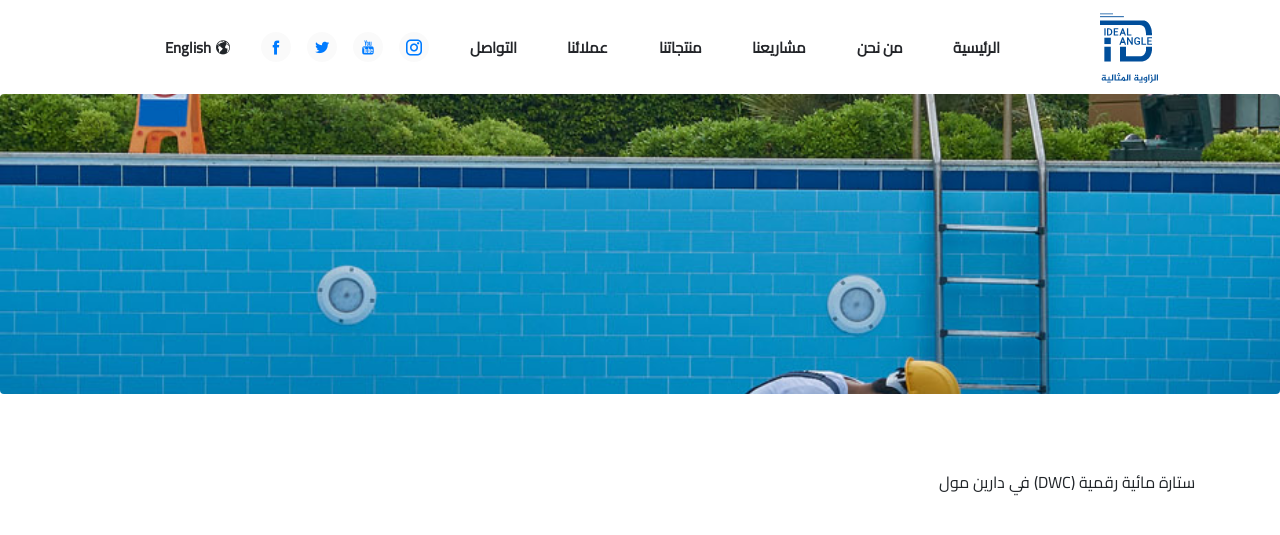

--- FILE ---
content_type: text/html; charset=UTF-8
request_url: https://water.ideal-angle.com/projects/dareen-mall-portable-dwc/
body_size: 35439
content:
<!DOCTYPE html>
<html>

<head>
    <meta charset="utf-8" />
    <meta name="viewport" content="width=device-width , initial-scale = 1.0" />
    <link rel="shortcut icon" type="image/png" href="https://water.ideal-angle.com/wp-content/uploads/2022/04/Group-67501.png" />
    <title> angle </title>
    <meta name='robots' content='max-image-preview:large' />
<link rel="alternate" title="oEmbed (JSON)" type="application/json+oembed" href="https://water.ideal-angle.com/wp-json/oembed/1.0/embed?url=https%3A%2F%2Fwater.ideal-angle.com%2Fprojects%2Fdareen-mall-portable-dwc%2F" />
<link rel="alternate" title="oEmbed (XML)" type="text/xml+oembed" href="https://water.ideal-angle.com/wp-json/oembed/1.0/embed?url=https%3A%2F%2Fwater.ideal-angle.com%2Fprojects%2Fdareen-mall-portable-dwc%2F&#038;format=xml" />
<style id='wp-img-auto-sizes-contain-inline-css' type='text/css'>
img:is([sizes=auto i],[sizes^="auto," i]){contain-intrinsic-size:3000px 1500px}
/*# sourceURL=wp-img-auto-sizes-contain-inline-css */
</style>
<style id='wp-emoji-styles-inline-css' type='text/css'>

	img.wp-smiley, img.emoji {
		display: inline !important;
		border: none !important;
		box-shadow: none !important;
		height: 1em !important;
		width: 1em !important;
		margin: 0 0.07em !important;
		vertical-align: -0.1em !important;
		background: none !important;
		padding: 0 !important;
	}
/*# sourceURL=wp-emoji-styles-inline-css */
</style>
<style id='wp-block-library-inline-css' type='text/css'>
:root{--wp-block-synced-color:#7a00df;--wp-block-synced-color--rgb:122,0,223;--wp-bound-block-color:var(--wp-block-synced-color);--wp-editor-canvas-background:#ddd;--wp-admin-theme-color:#007cba;--wp-admin-theme-color--rgb:0,124,186;--wp-admin-theme-color-darker-10:#006ba1;--wp-admin-theme-color-darker-10--rgb:0,107,160.5;--wp-admin-theme-color-darker-20:#005a87;--wp-admin-theme-color-darker-20--rgb:0,90,135;--wp-admin-border-width-focus:2px}@media (min-resolution:192dpi){:root{--wp-admin-border-width-focus:1.5px}}.wp-element-button{cursor:pointer}:root .has-very-light-gray-background-color{background-color:#eee}:root .has-very-dark-gray-background-color{background-color:#313131}:root .has-very-light-gray-color{color:#eee}:root .has-very-dark-gray-color{color:#313131}:root .has-vivid-green-cyan-to-vivid-cyan-blue-gradient-background{background:linear-gradient(135deg,#00d084,#0693e3)}:root .has-purple-crush-gradient-background{background:linear-gradient(135deg,#34e2e4,#4721fb 50%,#ab1dfe)}:root .has-hazy-dawn-gradient-background{background:linear-gradient(135deg,#faaca8,#dad0ec)}:root .has-subdued-olive-gradient-background{background:linear-gradient(135deg,#fafae1,#67a671)}:root .has-atomic-cream-gradient-background{background:linear-gradient(135deg,#fdd79a,#004a59)}:root .has-nightshade-gradient-background{background:linear-gradient(135deg,#330968,#31cdcf)}:root .has-midnight-gradient-background{background:linear-gradient(135deg,#020381,#2874fc)}:root{--wp--preset--font-size--normal:16px;--wp--preset--font-size--huge:42px}.has-regular-font-size{font-size:1em}.has-larger-font-size{font-size:2.625em}.has-normal-font-size{font-size:var(--wp--preset--font-size--normal)}.has-huge-font-size{font-size:var(--wp--preset--font-size--huge)}.has-text-align-center{text-align:center}.has-text-align-left{text-align:left}.has-text-align-right{text-align:right}.has-fit-text{white-space:nowrap!important}#end-resizable-editor-section{display:none}.aligncenter{clear:both}.items-justified-left{justify-content:flex-start}.items-justified-center{justify-content:center}.items-justified-right{justify-content:flex-end}.items-justified-space-between{justify-content:space-between}.screen-reader-text{border:0;clip-path:inset(50%);height:1px;margin:-1px;overflow:hidden;padding:0;position:absolute;width:1px;word-wrap:normal!important}.screen-reader-text:focus{background-color:#ddd;clip-path:none;color:#444;display:block;font-size:1em;height:auto;left:5px;line-height:normal;padding:15px 23px 14px;text-decoration:none;top:5px;width:auto;z-index:100000}html :where(.has-border-color){border-style:solid}html :where([style*=border-top-color]){border-top-style:solid}html :where([style*=border-right-color]){border-right-style:solid}html :where([style*=border-bottom-color]){border-bottom-style:solid}html :where([style*=border-left-color]){border-left-style:solid}html :where([style*=border-width]){border-style:solid}html :where([style*=border-top-width]){border-top-style:solid}html :where([style*=border-right-width]){border-right-style:solid}html :where([style*=border-bottom-width]){border-bottom-style:solid}html :where([style*=border-left-width]){border-left-style:solid}html :where(img[class*=wp-image-]){height:auto;max-width:100%}:where(figure){margin:0 0 1em}html :where(.is-position-sticky){--wp-admin--admin-bar--position-offset:var(--wp-admin--admin-bar--height,0px)}@media screen and (max-width:600px){html :where(.is-position-sticky){--wp-admin--admin-bar--position-offset:0px}}

/*# sourceURL=wp-block-library-inline-css */
</style>
<style id='classic-theme-styles-inline-css' type='text/css'>
/*! This file is auto-generated */
.wp-block-button__link{color:#fff;background-color:#32373c;border-radius:9999px;box-shadow:none;text-decoration:none;padding:calc(.667em + 2px) calc(1.333em + 2px);font-size:1.125em}.wp-block-file__button{background:#32373c;color:#fff;text-decoration:none}
/*# sourceURL=/wp-includes/css/classic-themes.min.css */
</style>
<link rel='stylesheet' id='contact-form-7-css' href='https://water.ideal-angle.com/wp-content/plugins/contact-form-7/includes/css/styles.css?ver=6.1.4' type='text/css' media='all' />
<link rel='stylesheet' id='contact-form-7-rtl-css' href='https://water.ideal-angle.com/wp-content/plugins/contact-form-7/includes/css/styles-rtl.css?ver=6.1.4' type='text/css' media='all' />
<link rel='stylesheet' id='bootstrap-css' href='https://water.ideal-angle.com/wp-content/themes/angle/assets///css/bootstrap.min.css?ver=3.2.1' type='text/css' media='all' />
<link rel='stylesheet' id='fonts-css' href='https://water.ideal-angle.com/wp-content/themes/angle/assets///css/icofont.min.css?ver=3.2.1' type='text/css' media='all' />
<link rel='stylesheet' id='slider-css' href='https://water.ideal-angle.com/wp-content/themes/angle/assets///css/owl.carousel.min.css?ver=3.2.1' type='text/css' media='all' />
<link rel='stylesheet' id='theme-css' href='https://water.ideal-angle.com/wp-content/themes/angle/assets///css/owl.theme.default.min.css?ver=3.2.1' type='text/css' media='all' />
<link rel='stylesheet' id='animate-css' href='https://water.ideal-angle.com/wp-content/themes/angle/assets///css/animate.min.css?ver=3.2.1' type='text/css' media='all' />
<link rel='stylesheet' id='m-style-css' href='https://water.ideal-angle.com/wp-content/themes/angle/assets///css/style.css?ver=3.2.1' type='text/css' media='all' />
<link rel='stylesheet' id='style-css' href='https://water.ideal-angle.com/wp-content/themes/angle/style.css?ver=6.9' type='text/css' media='all' />
<link rel="https://api.w.org/" href="https://water.ideal-angle.com/wp-json/" /><link rel="EditURI" type="application/rsd+xml" title="RSD" href="https://water.ideal-angle.com/xmlrpc.php?rsd" />
<meta name="generator" content="WordPress 6.9" />
<link rel="canonical" href="https://water.ideal-angle.com/projects/dareen-mall-portable-dwc/" />
<link rel='shortlink' href='https://water.ideal-angle.com/?p=174' />
<style type="text/css">
.qtranxs_flag_ar {background-image: url(https://water.ideal-angle.com/wp-content/plugins/qtranslate-xt-master/flags/arle.png); background-repeat: no-repeat;}
.qtranxs_flag_en {background-image: url(https://water.ideal-angle.com/wp-content/plugins/qtranslate-xt-master/flags/gb.png); background-repeat: no-repeat;}
</style>
<link hreflang="ar" href="https://water.ideal-angle.com/ar/projects/dareen-mall-portable-dwc/" rel="alternate" />
<link hreflang="en" href="https://water.ideal-angle.com/en/projects/dareen-mall-portable-dwc/" rel="alternate" />
<link hreflang="x-default" href="https://water.ideal-angle.com/projects/dareen-mall-portable-dwc/" rel="alternate" />
<meta name="generator" content="qTranslate-XT 3.7.1" />
		<style type="text/css" id="wp-custom-css">
			@media only screen and (max-width: 767px) {
	.swap-on-mobile {
		display: flex !important;
		flex-direction: column-reverse;
	}
}		</style>
		</head>

<body>

    <!-- Loader -->
    <div class="loader">
        <div class="d-flex justify-content-center align-items-center">
            <div class="spinner">
                <div class="bounce1"></div>
                <div class="bounce2"></div>
                <div class="bounce3"></div>
            </div>
        </div>
    </div>
    <!---------->

    <div class="page-container">
        <!-- Navbar -->

        <div class="nav-bar">
            <div class="container">
                <div class="row justify-content-between">
                    <div class="col-md-2 col-7 align-self-center">
                        <a href="https://water.ideal-angle.com" class="logo d-flex align-items-center justify-content-center">
                            <img src="https://water.ideal-angle.com/wp-content/uploads/2022/04/Group-67501.png" />
                        </a>
                    </div>
                    <div class="col-md-6 col-5 align-self-center">
                        <i class="icofont-navigation-menu menu d-md-none d-block"></i>
                        <div class="menu-overlay d-md-none"></div>
                        <div class="main-menu">
                            <i class="icofont-close-line close-menu d-md-none d-block"></i>
                            <ul id="menu-main-menu" class="list-unstyled d-md-flex flex-wrap justify-content-between"><li id="menu-item-56" class="menu-item menu-item-type-custom menu-item-object-custom menu-item-home menu-item-56"><a href="https://water.ideal-angle.com/">الرئيسية</a></li>
<li id="menu-item-60" class="menu-item menu-item-type-post_type menu-item-object-page menu-item-60"><a href="https://water.ideal-angle.com/about/">من نحن</a></li>
<li id="menu-item-59" class="menu-item menu-item-type-post_type menu-item-object-page menu-item-59"><a href="https://water.ideal-angle.com/projects/">مشاريعنا</a></li>
<li id="menu-item-61" class="menu-item menu-item-type-post_type menu-item-object-page menu-item-61"><a href="https://water.ideal-angle.com/products/">منتجاتنا</a></li>
<li id="menu-item-58" class="menu-item menu-item-type-post_type menu-item-object-page menu-item-58"><a href="https://water.ideal-angle.com/customers/">عملائنا</a></li>
<li id="menu-item-57" class="menu-item menu-item-type-post_type menu-item-object-page menu-item-57"><a href="https://water.ideal-angle.com/contact-us/">التواصل</a></li>
</ul>
                            <div class="ul list-unstyled nnm d-md-none d-block">
                                <i class="icofont-world"></i>
                                
<ul class="language-chooser language-chooser-text qtranxs_language_chooser" id="qtranslate-chooser">
<li class="lang-ar active"><a href="https://water.ideal-angle.com/ar/projects/dareen-mall-portable-dwc/" hreflang="ar" title="العربية (ar)" class="qtranxs_text qtranxs_text_ar"><span>العربية</span></a></li>
<li class="lang-en"><a href="https://water.ideal-angle.com/en/projects/dareen-mall-portable-dwc/" hreflang="en" title="English (en)" class="qtranxs_text qtranxs_text_en"><span>English</span></a></li>
</ul><div class="qtranxs_widget_end"></div>
                            </div>
                        </div>
                    </div>
                    <div class="col-md-4 align-self-center d-md-block d-none">
                        <div class="_ssocial text-center d-inline-block">
                                                            <a href="https://www.instagram.com/ideal.angle" target="_blank" class="d-inline-flex align-items-center justify-content-center insta">
                                    <i class="icofont-instagram"></i> <!-- استخدام أيقونة إنستاجرام -->
                                </a>
                                                                                        <a href="https://www.youtube.com/channel/UCEFdXTciZ0RMFWqaOBCtymw" target="_blank" class="d-inline-flex align-items-center justify-content-center youtube">
                                    <i class="icofont-youtube"></i> <!-- استخدام أيقونة يوتيوب -->
                                </a>
                                                                                        <a href="https://www.twitter.com/ideal_angle" target="_blank" class="d-inline-flex align-items-center justify-content-center twitter">
                                    <i class="icofont-twitter"></i> <!-- استخدام أيقونة تويتر -->
                                </a>
                                                                                        <a href="https://www.facebook.com/ideal.angle.ksa" target="_blank" class="d-inline-flex align-items-center justify-content-center facebook">
                                    <i class="icofont-facebook"></i> <!-- استخدام أيقونة فيسبوك -->
                                </a>
                                                    </div>

                        <div class="d-inline-block nnm">
                            <i class="icofont-world"></i>
                            
<ul class="language-chooser language-chooser-text qtranxs_language_chooser" id="qtranslate-chooser">
<li class="lang-ar active"><a href="https://water.ideal-angle.com/ar/projects/dareen-mall-portable-dwc/" hreflang="ar" title="العربية (ar)" class="qtranxs_text qtranxs_text_ar"><span>العربية</span></a></li>
<li class="lang-en"><a href="https://water.ideal-angle.com/en/projects/dareen-mall-portable-dwc/" hreflang="en" title="English (en)" class="qtranxs_text qtranxs_text_en"><span>English</span></a></li>
</ul><div class="qtranxs_widget_end"></div>
                        </div>
                    </div>
                </div>
            </div>
        </div>
        <!----->
    </div>

    <script type="speculationrules">
{"prefetch":[{"source":"document","where":{"and":[{"href_matches":"/*"},{"not":{"href_matches":["/wp-*.php","/wp-admin/*","/wp-content/uploads/*","/wp-content/*","/wp-content/plugins/*","/wp-content/themes/angle/*","/*\\?(.+)"]}},{"not":{"selector_matches":"a[rel~=\"nofollow\"]"}},{"not":{"selector_matches":".no-prefetch, .no-prefetch a"}}]},"eagerness":"conservative"}]}
</script>
<script type="text/javascript" src="https://water.ideal-angle.com/wp-includes/js/dist/hooks.min.js?ver=dd5603f07f9220ed27f1" id="wp-hooks-js"></script>
<script type="text/javascript" src="https://water.ideal-angle.com/wp-includes/js/dist/i18n.min.js?ver=c26c3dc7bed366793375" id="wp-i18n-js"></script>
<script type="text/javascript" id="wp-i18n-js-after">
/* <![CDATA[ */
wp.i18n.setLocaleData( { 'text direction\u0004ltr': [ 'rtl' ] } );
//# sourceURL=wp-i18n-js-after
/* ]]> */
</script>
<script type="text/javascript" src="https://water.ideal-angle.com/wp-content/plugins/contact-form-7/includes/swv/js/index.js?ver=6.1.4" id="swv-js"></script>
<script type="text/javascript" id="contact-form-7-js-translations">
/* <![CDATA[ */
( function( domain, translations ) {
	var localeData = translations.locale_data[ domain ] || translations.locale_data.messages;
	localeData[""].domain = domain;
	wp.i18n.setLocaleData( localeData, domain );
} )( "contact-form-7", {"translation-revision-date":"2023-04-05 09:50:06+0000","generator":"GlotPress\/4.0.1","domain":"messages","locale_data":{"messages":{"":{"domain":"messages","plural-forms":"nplurals=6; plural=(n == 0) ? 0 : ((n == 1) ? 1 : ((n == 2) ? 2 : ((n % 100 >= 3 && n % 100 <= 10) ? 3 : ((n % 100 >= 11 && n % 100 <= 99) ? 4 : 5))));","lang":"ar"},"Error:":["\u062e\u0637\u0623:"]}},"comment":{"reference":"includes\/js\/index.js"}} );
//# sourceURL=contact-form-7-js-translations
/* ]]> */
</script>
<script type="text/javascript" id="contact-form-7-js-before">
/* <![CDATA[ */
var wpcf7 = {
    "api": {
        "root": "https:\/\/water.ideal-angle.com\/wp-json\/",
        "namespace": "contact-form-7\/v1"
    }
};
//# sourceURL=contact-form-7-js-before
/* ]]> */
</script>
<script type="text/javascript" src="https://water.ideal-angle.com/wp-content/plugins/contact-form-7/includes/js/index.js?ver=6.1.4" id="contact-form-7-js"></script>
<script type="text/javascript" src="https://water.ideal-angle.com/wp-content/themes/angle/assets///js/jquery-3.2.1.min.js?ver=20151215" id="__jquery-js"></script>
<script type="text/javascript" src="https://water.ideal-angle.com/wp-content/themes/angle/assets///js/bootstrap.min.js?ver=20151215" id="bootstrap-js"></script>
<script type="text/javascript" src="https://water.ideal-angle.com/wp-content/themes/angle/assets///js/owl.carousel.min.js?ver=20151215" id="owl-carosel-js"></script>
<script type="text/javascript" src="https://water.ideal-angle.com/wp-content/themes/angle/assets///js/wow.min.js?ver=20151215" id="wow-js"></script>
<script type="text/javascript" src="https://water.ideal-angle.com/wp-content/themes/angle/assets///js/script.js?ver=20151215" id="main-js"></script>
<script id="wp-emoji-settings" type="application/json">
{"baseUrl":"https://s.w.org/images/core/emoji/17.0.2/72x72/","ext":".png","svgUrl":"https://s.w.org/images/core/emoji/17.0.2/svg/","svgExt":".svg","source":{"concatemoji":"https://water.ideal-angle.com/wp-includes/js/wp-emoji-release.min.js?ver=6.9"}}
</script>
<script type="module">
/* <![CDATA[ */
/*! This file is auto-generated */
const a=JSON.parse(document.getElementById("wp-emoji-settings").textContent),o=(window._wpemojiSettings=a,"wpEmojiSettingsSupports"),s=["flag","emoji"];function i(e){try{var t={supportTests:e,timestamp:(new Date).valueOf()};sessionStorage.setItem(o,JSON.stringify(t))}catch(e){}}function c(e,t,n){e.clearRect(0,0,e.canvas.width,e.canvas.height),e.fillText(t,0,0);t=new Uint32Array(e.getImageData(0,0,e.canvas.width,e.canvas.height).data);e.clearRect(0,0,e.canvas.width,e.canvas.height),e.fillText(n,0,0);const a=new Uint32Array(e.getImageData(0,0,e.canvas.width,e.canvas.height).data);return t.every((e,t)=>e===a[t])}function p(e,t){e.clearRect(0,0,e.canvas.width,e.canvas.height),e.fillText(t,0,0);var n=e.getImageData(16,16,1,1);for(let e=0;e<n.data.length;e++)if(0!==n.data[e])return!1;return!0}function u(e,t,n,a){switch(t){case"flag":return n(e,"\ud83c\udff3\ufe0f\u200d\u26a7\ufe0f","\ud83c\udff3\ufe0f\u200b\u26a7\ufe0f")?!1:!n(e,"\ud83c\udde8\ud83c\uddf6","\ud83c\udde8\u200b\ud83c\uddf6")&&!n(e,"\ud83c\udff4\udb40\udc67\udb40\udc62\udb40\udc65\udb40\udc6e\udb40\udc67\udb40\udc7f","\ud83c\udff4\u200b\udb40\udc67\u200b\udb40\udc62\u200b\udb40\udc65\u200b\udb40\udc6e\u200b\udb40\udc67\u200b\udb40\udc7f");case"emoji":return!a(e,"\ud83e\u1fac8")}return!1}function f(e,t,n,a){let r;const o=(r="undefined"!=typeof WorkerGlobalScope&&self instanceof WorkerGlobalScope?new OffscreenCanvas(300,150):document.createElement("canvas")).getContext("2d",{willReadFrequently:!0}),s=(o.textBaseline="top",o.font="600 32px Arial",{});return e.forEach(e=>{s[e]=t(o,e,n,a)}),s}function r(e){var t=document.createElement("script");t.src=e,t.defer=!0,document.head.appendChild(t)}a.supports={everything:!0,everythingExceptFlag:!0},new Promise(t=>{let n=function(){try{var e=JSON.parse(sessionStorage.getItem(o));if("object"==typeof e&&"number"==typeof e.timestamp&&(new Date).valueOf()<e.timestamp+604800&&"object"==typeof e.supportTests)return e.supportTests}catch(e){}return null}();if(!n){if("undefined"!=typeof Worker&&"undefined"!=typeof OffscreenCanvas&&"undefined"!=typeof URL&&URL.createObjectURL&&"undefined"!=typeof Blob)try{var e="postMessage("+f.toString()+"("+[JSON.stringify(s),u.toString(),c.toString(),p.toString()].join(",")+"));",a=new Blob([e],{type:"text/javascript"});const r=new Worker(URL.createObjectURL(a),{name:"wpTestEmojiSupports"});return void(r.onmessage=e=>{i(n=e.data),r.terminate(),t(n)})}catch(e){}i(n=f(s,u,c,p))}t(n)}).then(e=>{for(const n in e)a.supports[n]=e[n],a.supports.everything=a.supports.everything&&a.supports[n],"flag"!==n&&(a.supports.everythingExceptFlag=a.supports.everythingExceptFlag&&a.supports[n]);var t;a.supports.everythingExceptFlag=a.supports.everythingExceptFlag&&!a.supports.flag,a.supports.everything||((t=a.source||{}).concatemoji?r(t.concatemoji):t.wpemoji&&t.twemoji&&(r(t.twemoji),r(t.wpemoji)))});
//# sourceURL=https://water.ideal-angle.com/wp-includes/js/wp-emoji-loader.min.js
/* ]]> */
</script>
</body>

</html>
<div class="breadcrumb d-flex align-items-center" style="background-image:url(https://water.ideal-angle.com/wp-content/uploads/2022/07/breadcrumb-water-01.jpg)">
    <div class="container text-center">
        <span>ستارة مائية رقمية (DWC) في دارين مول</span>
    </div>
</div>

<div class="page">
    <div class="container">
        <p>ستارة مائية رقمية (DWC) في دارين مول</p>
<p>&nbsp;</p>
<p><iframe title="Digital Water Curtain (DWC) in Dareen Mall, Dammam" width="500" height="281" src="https://www.youtube.com/embed/GQ55sIHPVSc?feature=oembed" frameborder="0" allow="accelerometer; autoplay; clipboard-write; encrypted-media; gyroscope; picture-in-picture; web-share" referrerpolicy="strict-origin-when-cross-origin" allowfullscreen></iframe></p>
    </div>
</div>
<!--footer-->
<footer>
    <div class="container">
        <div class="row">
            <div class="col-lg-3 col-sm-6 footer-col">
                <div class="footer-sec contact-details">
                    <span
                        class="footer-sec-h wow slideInUp">الزاوية المثالية</span>
                    <div class="footer-txt">
                        <p>الزاوية المثالية<br />
هاتف: 9450-619-12-966+<br />
فاكس: 9452-619-12-966+<br />
info@ideal-angle.com<br />
www.ideal-angle.com</p>
                    </div>
                </div>
            </div>
            <!----->
            <div class="col-lg-3 col-sm-6 footer-col">
                <div class="footer-sec">
                    <span
                        class="footer-sec-h wow slideInUp">اهم الروابط                    </span>
                    <ul id="menu-footer-1" class="list-unstyled"><li id="menu-item-64" class="menu-item menu-item-type-custom menu-item-object-custom menu-item-home menu-item-64"><a href="https://water.ideal-angle.com/">الرئيسية</a></li>
<li id="menu-item-68" class="menu-item menu-item-type-post_type menu-item-object-page menu-item-68"><a href="https://water.ideal-angle.com/about/">من نحن</a></li>
<li id="menu-item-67" class="menu-item menu-item-type-post_type menu-item-object-page menu-item-67"><a href="https://water.ideal-angle.com/projects/">مشاريعنا</a></li>
<li id="menu-item-69" class="menu-item menu-item-type-post_type menu-item-object-page menu-item-69"><a href="https://water.ideal-angle.com/products/">منتجاتنا</a></li>
<li id="menu-item-66" class="menu-item menu-item-type-post_type menu-item-object-page menu-item-66"><a href="https://water.ideal-angle.com/customers/">عملائنا</a></li>
<li id="menu-item-65" class="menu-item menu-item-type-post_type menu-item-object-page menu-item-65"><a href="https://water.ideal-angle.com/contact-us/">التواصل</a></li>
</ul>                </div>
            </div>
            <!----->
            <div class="col-lg-3 col-sm-6 footer-col">
                <div class="footer-sec">
                    <span
                        class="footer-sec-h wow slideInUp">روابط أخرى</span>
                    <ul id="menu-footer-2" class="list-unstyled"><li id="menu-item-63" class="menu-item menu-item-type-post_type menu-item-object-page menu-item-63"><a href="https://water.ideal-angle.com/health-and-safety-policy/">سياسة الصحة والسلامة</a></li>
<li id="menu-item-62" class="menu-item menu-item-type-post_type menu-item-object-page menu-item-62"><a href="https://water.ideal-angle.com/privacy-policy-2/">سياسة الخصوصية</a></li>
</ul>                </div>
            </div>
            <!----->
            <div class="col-lg-3 col-sm-6 footer-col">
                <div class="footer-sec">
                    <span class="footer-sec-h wow slideInUp">
                        مواقع التواصل </span>
                    <div class="footer-txt">
                        تابعونا على السوشيال ميديا
تابعوا آخر أنشطتنا عبر وسائل التواصل الاجتماعي                    </div>
                    <div class="_social text-center">
                                                <a href="https://www.instagram.com/ideal.angle" target="_blank"
                            class="d-inline-flex align-items-center justify-content-center insta">
                            <svg xmlns="http://www.w3.org/2000/svg" xmlns:xlink="http://www.w3.org/1999/xlink"
                                width="12.273" height="12.273" viewBox="0 0 12.273 12.273">
                                <defs>
                                    <linearGradient id="linear-gradient" x1="0.5" x2="0.5" y2="1"
                                        gradientUnits="objectBoundingBox">
                                        <stop offset="0" stop-color="#9f2fff"></stop>
                                        <stop offset="1" stop-color="#0bb1d3"></stop>
                                    </linearGradient>
                                </defs>
                                <path id="Icon_simple-instagram" data-name="Icon simple-instagram"
                                    d="M6.136,0C4.469,0,4.261.008,3.607.037a4.525,4.525,0,0,0-1.49.285A3.005,3.005,0,0,0,1.03,1.03,2.994,2.994,0,0,0,.322,2.117a4.512,4.512,0,0,0-.285,1.49C.006,4.261,0,4.469,0,6.136s.008,1.875.037,2.53a4.528,4.528,0,0,0,.285,1.49,3.009,3.009,0,0,0,.708,1.087,3,3,0,0,0,1.087.708,4.53,4.53,0,0,0,1.49.285c.655.031.863.037,2.53.037s1.875-.008,2.53-.037a4.541,4.541,0,0,0,1.49-.285,3.136,3.136,0,0,0,1.795-1.795,4.528,4.528,0,0,0,.285-1.49c.031-.655.037-.863.037-2.53s-.008-1.875-.037-2.53a4.538,4.538,0,0,0-.285-1.49,3.012,3.012,0,0,0-.708-1.087A2.99,2.99,0,0,0,10.156.322,4.514,4.514,0,0,0,8.666.037C8.012.006,7.8,0,6.136,0Zm0,1.1c1.638,0,1.833.008,2.48.036a3.381,3.381,0,0,1,1.139.212A2.019,2.019,0,0,1,10.92,2.517a3.388,3.388,0,0,1,.211,1.139c.029.647.036.842.036,2.48s-.008,1.833-.038,2.48a3.453,3.453,0,0,1-.215,1.139,1.948,1.948,0,0,1-.46.707,1.914,1.914,0,0,1-.706.458,3.413,3.413,0,0,1-1.143.211c-.651.029-.843.036-2.485.036s-1.834-.008-2.485-.038a3.479,3.479,0,0,1-1.143-.215,1.9,1.9,0,0,1-.705-.46,1.863,1.863,0,0,1-.46-.706,3.482,3.482,0,0,1-.215-1.143c-.023-.644-.031-.843-.031-2.477s.008-1.834.031-2.486A3.479,3.479,0,0,1,1.327,2.5a1.819,1.819,0,0,1,.46-.706,1.815,1.815,0,0,1,.705-.459A3.4,3.4,0,0,1,3.629,1.12c.652-.023.844-.031,2.485-.031l.023.015Zm0,1.881A3.151,3.151,0,1,0,9.287,6.136,3.151,3.151,0,0,0,6.136,2.985Zm0,5.2A2.045,2.045,0,1,1,8.182,6.136,2.045,2.045,0,0,1,6.136,8.182Zm4.012-5.321a.736.736,0,1,1-.736-.736A.737.737,0,0,1,10.149,2.861Z"
                                    fill="url(#linear-gradient)"></path>
                            </svg>
                        </a>
                                                                        <a href="https://www.youtube.com/channel/UCEFdXTciZ0RMFWqaOBCtymw" target="_blank"
                            class="d-inline-flex align-items-center justify-content-center youtube">
                            <svg xmlns="http://www.w3.org/2000/svg" width="12.273" height="8.577"
                                viewBox="0 0 12.273 8.577">
                                <path id="Icon_simple-youtube" data-name="Icon simple-youtube"
                                    d="M12.024,6.748A1.538,1.538,0,0,0,10.956,5.68a36.856,36.856,0,0,0-4.807-.256,36.033,36.033,0,0,0-4.807.256A1.538,1.538,0,0,0,.274,6.748a15.985,15.985,0,0,0-.267,2.97,15.984,15.984,0,0,0,.267,2.958,1.538,1.538,0,0,0,1.068,1.068A36.776,36.776,0,0,0,6.149,14a36.863,36.863,0,0,0,4.807-.257,1.538,1.538,0,0,0,1.068-1.068,15.985,15.985,0,0,0,.256-2.958,15.984,15.984,0,0,0-.256-2.97Zm-7.1,4.807V7.875l3.2,1.843Z"
                                    transform="translate(-0.007 -5.424)" fill="#f11900"></path>
                            </svg>
                        </a>
                                                                        <a href="https://www.twitter.com/ideal_angle" target="_blank"
                            class="d-inline-flex align-items-center justify-content-center twitter">
                            <svg xmlns="http://www.w3.org/2000/svg" width="12.273" height="9.987"
                                viewBox="0 0 12.273 9.987">
                                <path id="twitter"
                                    d="M13.686,5.683a5.091,5.091,0,0,1-1.446.4,2.527,2.527,0,0,0,1.108-1.394,5,5,0,0,1-1.6.611A2.517,2.517,0,0,0,7.392,7.02a2.465,2.465,0,0,0,.065.575A7.136,7.136,0,0,1,2.266,4.96a2.523,2.523,0,0,0,.783,3.365A2.459,2.459,0,0,1,1.9,8.011v.031a2.52,2.52,0,0,0,2.021,2.471,2.535,2.535,0,0,1-.663.088,2.375,2.375,0,0,1-.473-.047A2.522,2.522,0,0,0,5.143,12.3a5.048,5.048,0,0,1-3.129,1.079,5.1,5.1,0,0,1-.6-.036,7.038,7.038,0,0,0,3.854,1.139,7.121,7.121,0,0,0,7.17-7.173c0-.109,0-.218-.008-.325A5.126,5.126,0,0,0,13.686,5.683Z"
                                    transform="translate(-1.413 -4.5)" fill="#00a0da"></path>
                            </svg>
                        </a>
                                                                        <a href="https://www.facebook.com/ideal.angle.ksa" target="_blank"
                            class="d-inline-flex align-items-center justify-content-center facebook">
                            <svg xmlns="http://www.w3.org/2000/svg" width="6.545" height="12.273"
                                viewBox="0 0 6.545 12.273">
                                <path id="Icon_awesome-facebook-f" data-name="Icon awesome-facebook-f"
                                    d="M7.726,6.9l.339-2.221H5.943V3.241a1.108,1.108,0,0,1,1.247-1.2h.965V.15A11.718,11.718,0,0,0,6.442,0a2.706,2.706,0,0,0-2.89,2.99V4.682H1.609V6.9H3.552v5.369H5.943V6.9Z"
                                    transform="translate(-1.609)" fill="#13598c"></path>
                            </svg>
                        </a>
                                            </div>

                </div>
            </div>
            <!------>
        </div>
    </div>
</footer>
<!------->
<!---copyright-->
<div class="copyright">
    <div class="container">
        <div class="row">
            <div class="col-md-6 text-right">
                <span>جميع الحقوق محفوظة لموقع الزاوية المثالية                    <img src="https://water.ideal-angle.com/wp-content/themes/angle/assets/img/l2.png" alt="">
                </span>
            </div>

            <div class="col-md-6 text-left">
                <span>
                    تصميم وبرمجه حياة هوست                    <img src="https://water.ideal-angle.com/wp-content/themes/angle/assets/img/l1.png" alt="">
                </span>
            </div>
        </div>
    </div>
</div>
<!----->
</div>

<script type="speculationrules">
{"prefetch":[{"source":"document","where":{"and":[{"href_matches":"/*"},{"not":{"href_matches":["/wp-*.php","/wp-admin/*","/wp-content/uploads/*","/wp-content/*","/wp-content/plugins/*","/wp-content/themes/angle/*","/*\\?(.+)"]}},{"not":{"selector_matches":"a[rel~=\"nofollow\"]"}},{"not":{"selector_matches":".no-prefetch, .no-prefetch a"}}]},"eagerness":"conservative"}]}
</script>
<script id="wp-emoji-settings" type="application/json">
{"baseUrl":"https://s.w.org/images/core/emoji/17.0.2/72x72/","ext":".png","svgUrl":"https://s.w.org/images/core/emoji/17.0.2/svg/","svgExt":".svg","source":{"concatemoji":"https://water.ideal-angle.com/wp-includes/js/wp-emoji-release.min.js?ver=6.9"}}
</script>
<script type="module">
/* <![CDATA[ */
/*! This file is auto-generated */
const a=JSON.parse(document.getElementById("wp-emoji-settings").textContent),o=(window._wpemojiSettings=a,"wpEmojiSettingsSupports"),s=["flag","emoji"];function i(e){try{var t={supportTests:e,timestamp:(new Date).valueOf()};sessionStorage.setItem(o,JSON.stringify(t))}catch(e){}}function c(e,t,n){e.clearRect(0,0,e.canvas.width,e.canvas.height),e.fillText(t,0,0);t=new Uint32Array(e.getImageData(0,0,e.canvas.width,e.canvas.height).data);e.clearRect(0,0,e.canvas.width,e.canvas.height),e.fillText(n,0,0);const a=new Uint32Array(e.getImageData(0,0,e.canvas.width,e.canvas.height).data);return t.every((e,t)=>e===a[t])}function p(e,t){e.clearRect(0,0,e.canvas.width,e.canvas.height),e.fillText(t,0,0);var n=e.getImageData(16,16,1,1);for(let e=0;e<n.data.length;e++)if(0!==n.data[e])return!1;return!0}function u(e,t,n,a){switch(t){case"flag":return n(e,"\ud83c\udff3\ufe0f\u200d\u26a7\ufe0f","\ud83c\udff3\ufe0f\u200b\u26a7\ufe0f")?!1:!n(e,"\ud83c\udde8\ud83c\uddf6","\ud83c\udde8\u200b\ud83c\uddf6")&&!n(e,"\ud83c\udff4\udb40\udc67\udb40\udc62\udb40\udc65\udb40\udc6e\udb40\udc67\udb40\udc7f","\ud83c\udff4\u200b\udb40\udc67\u200b\udb40\udc62\u200b\udb40\udc65\u200b\udb40\udc6e\u200b\udb40\udc67\u200b\udb40\udc7f");case"emoji":return!a(e,"\ud83e\u1fac8")}return!1}function f(e,t,n,a){let r;const o=(r="undefined"!=typeof WorkerGlobalScope&&self instanceof WorkerGlobalScope?new OffscreenCanvas(300,150):document.createElement("canvas")).getContext("2d",{willReadFrequently:!0}),s=(o.textBaseline="top",o.font="600 32px Arial",{});return e.forEach(e=>{s[e]=t(o,e,n,a)}),s}function r(e){var t=document.createElement("script");t.src=e,t.defer=!0,document.head.appendChild(t)}a.supports={everything:!0,everythingExceptFlag:!0},new Promise(t=>{let n=function(){try{var e=JSON.parse(sessionStorage.getItem(o));if("object"==typeof e&&"number"==typeof e.timestamp&&(new Date).valueOf()<e.timestamp+604800&&"object"==typeof e.supportTests)return e.supportTests}catch(e){}return null}();if(!n){if("undefined"!=typeof Worker&&"undefined"!=typeof OffscreenCanvas&&"undefined"!=typeof URL&&URL.createObjectURL&&"undefined"!=typeof Blob)try{var e="postMessage("+f.toString()+"("+[JSON.stringify(s),u.toString(),c.toString(),p.toString()].join(",")+"));",a=new Blob([e],{type:"text/javascript"});const r=new Worker(URL.createObjectURL(a),{name:"wpTestEmojiSupports"});return void(r.onmessage=e=>{i(n=e.data),r.terminate(),t(n)})}catch(e){}i(n=f(s,u,c,p))}t(n)}).then(e=>{for(const n in e)a.supports[n]=e[n],a.supports.everything=a.supports.everything&&a.supports[n],"flag"!==n&&(a.supports.everythingExceptFlag=a.supports.everythingExceptFlag&&a.supports[n]);var t;a.supports.everythingExceptFlag=a.supports.everythingExceptFlag&&!a.supports.flag,a.supports.everything||((t=a.source||{}).concatemoji?r(t.concatemoji):t.wpemoji&&t.twemoji&&(r(t.twemoji),r(t.wpemoji)))});
//# sourceURL=https://water.ideal-angle.com/wp-includes/js/wp-emoji-loader.min.js
/* ]]> */
</script>
<script>
new WOW().init();
</script>
</body>

</html>

--- FILE ---
content_type: text/css
request_url: https://water.ideal-angle.com/wp-content/themes/angle/assets///css/style.css?ver=3.2.1
body_size: 18770
content:
@font-face {
  font-family: cairo;
  src: url(../fonts/Cairo-Regular.ttf);
}

body {
  overflow-x: hidden;
  direction: rtl;
  margin: 0;
  padding: 0;
  font-family: cairo;
  text-align: right;
}

ul,
p {
  padding: 0;
  margin: 0;
}

a,
.trans,
::after,
::before,
i,
button {
  -webkit-transition: all .3s ease-in-out;
  -o-transition: all .3s ease-in-out;
  transition: all .3s ease-in-out;
}

a:hover {
  text-decoration: none;
  color: #0360D9;
}

.page {
  padding: 60px 0;
}

.page-container {
  overflow-x: hidden;
}

::placeholder {
  font-family: cairo;
  color: #C1C1C1;
}

input,
button,
textarea,
select {
  font-family: cairo;
}

/*loader*/
.loader {
  position: fixed;
  width: 100%;
  height: 100%;
  left: 0;
  top: 0;
  z-index: 99999999999999;
  background-color: #F6F6F6;
}

.loader>div {
  height: 100vh;
}

.spinner {
  margin: 100px auto 0;
  width: 70px;
  text-align: center;
}

.spinner>div {
  width: 18px;
  height: 18px;
  background-color: #023E74;

  border-radius: 100%;
  display: inline-block;
  -webkit-animation: sk-bouncedelay 1.4s infinite ease-in-out both;
  animation: sk-bouncedelay 1.4s infinite ease-in-out both;
}

.spinner .bounce1 {
  -webkit-animation-delay: -0.32s;
  animation-delay: -0.32s;
}

.spinner .bounce2 {
  -webkit-animation-delay: -0.16s;
  animation-delay: -0.16s;
}

@-webkit-keyframes sk-bouncedelay {

  0%,
  80%,
  100% {
    -webkit-transform: scale(0)
  }

  40% {
    -webkit-transform: scale(1.0)
  }
}

@keyframes sk-bouncedelay {

  0%,
  80%,
  100% {
    -webkit-transform: scale(0);
    transform: scale(0);
  }

  40% {
    -webkit-transform: scale(1.0);
    transform: scale(1.0);
  }
}

/**/
.language-chooser {
  list-style: none;
  display: inline-block;
}

.nnm {
  margin: 0 20px 0 0;
}

.language-chooser li.active {
  display: none;
}

/**/
.nav-bar ul li,
.nav-bar ul li a {
  height: 100%;
}
.nav-bar ul li.current_page_item{
    border-bottom:2px solid #023E74;
}

.main-menu ul li a {
  padding: 5px;
}

.nav-bar ul li a {
  display: block;
  font-size: 15px;
  line-height: 17px;
  font-weight: 700;
  color: #24262a;
  position: relative;

}

.nav-bar ul li a:hover {
  color: #00A0DA;
}

/* .nav-bar {
  padding: 15px 0;
} */

.logo {
  max-width: 130px;
  height: 94px;
}

.logo img {
  max-width: 100%;
  max-height: 100%;
  height: auto;
  width: auto;
}

._ssocial a {
  width: 30px;
  height: 30px;
  border-radius: 50%;
  background-color: #FAFAFA;
  margin: 3px 6px;
}

._ssocial a:hover {
  transform: translateY(-6px);
  -ms-transform: translateY(-6px);
  -webkit-transform: translateY(-6px);
}

/**/
/*main section**/
.main-sec {
  padding: 0;
  position: relative;
  z-index: 1;
}

.ll {
  position: relative;
  z-index: 2;
  background: #fff;
  overflow: hidden;
}

.main-slider .slide {
  position: relative;
  height: calc(100vh - 100px);
  background-color: #F5F5F5;
  overflow: hidden;
  z-index: 1;
  background-size: cover;
  background-position: center;
  background-repeat: no-repeat;
  position: relative;
  z-index: 1;
}

.main-slider .slide::after {
  content: "";
  position: absolute;
  left: 0;
  right: 0;
  bottom: 0;
  top: 0;
  background: #000;
  z-index: -1;
  opacity: .2;

}

.slide-content {
  max-width: 600px;
  margin: auto;
  text-align: center;
  padding: 30px 20px;
  border-radius: 20px;
  background: rgba(0, 0, 0, 0.5);
}

.main-slider .slide h2 {
  font-size: 25px;
  font-weight: bold;
  color: #fff;
  display: block;
}

.main-slider .slide p {
  font-size: 15px;
  line-height: 26px;
  color: #fff;
  margin: 20px 0;
}

.slide-col {
  max-width: 600px;
  margin: auto;
}

.main-slider .owl-dots {
  position: absolute;
  bottom: 16px;
  width: 100%;
  text-align: center;
}

.owl-theme .owl-dots .owl-dot {
  outline: 0;
}

.owl-theme .owl-dots .owl-dot span {
  width: 12px;
  height: 12px;
  border-radius: 3px;
  background-color: #ACC2F1;
  margin: 3px;
}

.owl-theme .owl-dots .owl-dot.active span {
  transform: rotatez(45deg);
  background-color: #0360D9
}

.owl-theme .owl-dots .owl-dot:hover span {
  background-color: #0360D9;
}

.main-slider .owl-nav button.owl-next,
.main-slider .owl-nav button.owl-prev {
  position: absolute;
  bottom: calc((100% - 48px) / 2);
  width: 48px;
  height: 48px;
  border-radius: 10%;
  background-color: #fff;
  outline: 0;
}

.main-slider .owl-nav button i {
  font-size: 25px;
  color: #023E74;
}

.main-slider .owl-nav button.owl-next {
  right: 40px;
}

.main-slider .owl-nav button.owl-prev {
  left: 40px;
}

.main-slider .owl-nav button.owl-next:hover,
.owl-carousel .owl-nav button.owl-prev:hover {
  background-color: #023E74;
}

.main-slider .owl-nav button.owl-next:hover i,
.owl-carousel .owl-nav button.owl-prev:hover i {
  color: #fff !important;
}

/**/
.section {
  position: relative;
}

.section-top {
  position: relative;
}

.section-img {
  height: 350px;
  border-radius: 25px;
  overflow: hidden;
}

.section-img div {
  width: 100%;
  height: 100%;
  background-size: cover;
  background-position: center;
}

.section:hover .section-img div {
  transform: scale(1.2);
  -ms-transform: scale(1.2);
  -webkit-transform: scale(1.2);
}

.section .section-body h4 {
  color: #404040;
  font-size: 15px;
  font-weight: bold;
}

.section:hover .section-body h4 {
  color: #0360D9;
}

.section .section-body {
  padding: 20px;
  text-align: center;
  background-color: #fff;
  color: #404040;
  line-height: 23px;
  font-size: 12px;
  position: absolute;
  bottom: -25px;
  left: 10px;
  right: 10px;
  z-index: 1;
  border-radius: 22px;
}

.section .section-body .txt {
  height: 99px;
  overflow: hidden;
}

/*services*/
.services {

  padding: 60px 0 50px 0;
  background-color: #fcfcfc;

}

.services .section {
  margin: 25px 0;
}

/**/
.stories {
  padding: 50px 0;
}

.stories .section {
  margin: 0 10px 30px 10px;
}

.stories .section-img {
  height: 300px;
}

/**/
.customers {
  padding: 60px 0 50px 0;
  background-color: #fcfcfc;
}

.title h2 {
  color: #0360D9;
  min-width: 200px;
  width: fit-content;
  margin: 0 auto 50px auto;
  padding-bottom: 25px;
  border-bottom: 1px solid rgba(2, 62, 116, .2);
  position: relative;
  font-size: 25px;
  font-weight: bold;
}

.title h2::after {
  content: "";
  position: absolute;
  bottom: -3px;
  left: calc((100% - 50px)/ 2);
  background: #0360D9;
  height: 4px;
  width: 50px;
  border-radius: 50px;
}

.customers .owl-carousel .item {
  height: 120px;
  border: 9px;
  border: 1px solid #EEEEEE;
  background-color: #fff;
  margin: 0 10px 30px 10px;
}

.customers .owl-carousel .item img {
  max-width: 80%;
  max-height: 90%;
  width: auto !important;
}

/**/
.contact {
  padding: 0 0 50px 0;
}

.contact .map {
  height: 500px;
}

.contact .map iframe {
  height: 100%;
  width: 100%;
}

.contact .info {
  color: #fff;
  padding: 60px 0;
  background-color: #023E74;
  border-radius: 20px;
  margin-top: -65px;
  z-index: 1;
  position: relative;
}

.contact .info a {
  color: #fff;
}

.contact .info a:hover {
  color: #00A0DA;
}

.contact .info .info-col {
  text-align: center;
  border-right: 1px solid #ACC2F1;
}

.contact .info .info-col:first-of-type {
  border-right: 0;
}

.contact .info .info-col i {
  display: inline-block;
}

/**/
.subscribe-sec {
  margin-bottom: 60px;
}

.subscribe {
  background-color: rgba(172, 194, 241, .2);
  padding: 75px 40px;
  border-radius: 20px;
}

.subscribe form input[type=email] , .subscribe form input[type=text]{
  width: 100%;
  border: 0;
  padding: 0 43px 0 110px;
  outline: 0;
  height: 70px;
  font-size: 14px;
  color: #3D3D3D;
  border-radius: 40px;
}

.subscribee form input[type=submit] {
  width: 103px;
  height: 60px;
  text-align: center;
  cursor: pointer;
  outline: 0;
  border: 0;
  background: #023E74;
  color: #fff;
  font-size: 15px;
  line-height: 19px;
  position: absolute;
  left: 5px;
  top: 5px;
  bottom: 5px;
  border-radius: 35px 0 35px 35px;
}

.subscribe form input[type=submit]:hover {
  background: #00A0DA;
}

.subscribe p span {
  color: #023E74
}

.subscribe .txt p {
  margin-top: 20px;
  font-size: 18px;
}

.subscribe .txt {
  position: relative;
  border-right: 2px solid rgba(2, 62, 116, .2);
  padding-right: 30px;
}

.subscribe .txt::before {
  content: "";
  position: absolute;
  right: -3px;
  top: 15px;
  bottom: 15px;
  background: #0360D9;
  width: 4px;
  border-radius: 50px;
}

.subscribe form {
  position: relative;
}

/**/
.some-work .slide .img {
  height: 300px;
  background: #fff;
  box-shadow: 0 15px 30px rgba(0, 0, 0, 0.1);
  border-radius: 2.6%;
  overflow: hidden;
  /* background-position: center;
  background-size: cover; */
}

.some-work .slide span {
  font-size: 15px;
  display: block;
  opacity: 0;
  visibility: hidden;
  margin-top: 100px;
  text-align: center;
  margin-bottom: 30px;
  font-weight: bold;
  color: #023E74;

}

.some-work .slide {
  text-align: center;
  margin: 0 20px;
}

.some-work .slide .img img {
  max-width: 100%;
  max-height: 100%;
  height: 100% !important;
  width: 100% !important;
  /* object-fit: cover; */
}

.some-work .owl-item .img {
  transform-origin: center;
  -ms-transform-origin: center;
  -webkit-transform-origin: center;
  transition: all .5s ease-in-out;
  -ms-transition: all .5s ease-in-out;
  -webkit-transition: all .5s ease-in-out;
  -o-transition: all .5s ease-in-out;
  width: 100%;
}

.some-work.owl-drag .owl-item {
  transition: all .5s ease-in-out;
  -ms-transition: all .5s ease-in-out;
  -webkit-transition: all .5s ease-in-out;
  -o-transition: all .5s ease-in-out;
}

.some-work .owl-stage-outer {
  padding-top: 85px;
  padding-bottom: 0;
}

.some-work.owl-drag .owl-item.active~.owl-item.active:not(.center) {
  position: relative;
  z-index: 2;
}

.some-work.owl-drag .owl-item.active~.owl-item.active:not(.center) .img {
  transform: scale(2.3, 1.2);
}

.some-work.owl-drag .owl-item.center~.owl-item.active~.owl-item.active .img {
  transform: scale(1);
}

.some-work.owl-drag .owl-item.center~.owl-item.active~.owl-item.active {
  position: relative;
  z-index: 1;
}

.some-work.owl-drag .center.active .img {
  transform: scale(3.3, 1.5);
}

.some-work.owl-drag .center.active {
  position: relative;
  z-index: 3;
}

.some-work.owl-drag .center.active .slide span {
  opacity: 1 !important;
  visibility: visible !important;
}

.some-work .owl-nav button {
  position: absolute;
  bottom: -10px;
}

.some-work .owl-nav button.owl-next {
  right: 70%;
}

.some-work .owl-nav button.owl-prev {
  left: 70%;
}

/**/
footer {
  background-color: #023E74;
  color: #fff;
  padding: 70px 0 40px 0;
  font-size: 15px;
}

.footer-sec {
  padding: 0 10px;
  width: fit-content;
  margin: auto;
}

.footer-col {
  position: relative;
}

.footer-col::before {
  content: "";
  position: absolute;
  width: 1px;
  top: 40px;
  right: 0;
  bottom: 40px;
  background-color: rgba(255, 255, 255, 0.2);
}

.footer-col:first-of-type .footer-sec {
  padding: 0 !important;
}

.footer-col:first-of-type::before {
  display: none;
}

.footer-sec-h {
  font-size: 20px;
  line-height: 26px;
  color: #fff;
  display: inline-block;
  margin-bottom: 20px;
  position: relative;
  border-bottom: 2px solid rgba(255, 255, 255, 0.2);
  padding-bottom: 15px;
}

.footer-txt {
  line-height: 30px;
}

.footer-sec-h::before {
  content: "";
  position: absolute;
  right: 0;
  bottom: -3px;
  width: 45px;
  height: 4px;
  border-radius: 5px;
  background-color: #0360D9;
}

footer ul {
  padding: 2px 0 0px 0;
}

footer ul li {
  font-size: 15px;
  line-height: 30px;
  color: #fff;
}

footer ul li a {
  text-decoration: none;
  font-size: 15px;
  line-height: 30px;
  color: #fff;
}

.footer-sec ._social {
  /* border-bottom: 1px solid #D4D4D4;
  padding: 0 0 30px 0;
  margin: 0 0 30px 0; */
  margin-top: 30px;
}

.footer-sec ._social a {
  width: 35px;
  height: 35px;
  border-radius: 50%;
  margin: 2px;
  background-image: linear-gradient(to right, #E9E9E9, #A8A8A8);
  position: relative;
  z-index: 1;
}

.footer-sec ._social a::after {
  content: "";
  position: absolute;
  border-radius: 50%;
  top: 6px;
  left: 6px;
  right: 6px;
  bottom: 6px;
  background: #A8A8A8;
  z-index: -1;
}

.footer-sec ._social a::before {
  content: "";
  position: absolute;
  border-radius: 50%;
  top: 0;
  left: 0;
  right: 0;
  bottom: 0;
  z-index: -1;
  opacity: 0;
  visibility: hidden;
}

.footer-sec ._social a svg {
  max-width: 50%;
  max-height: 50%;
  height: auto;
  width: auto;
}

.footer-sec ._social a:hover {
  transform: scale(1.2);
  -ms-transform: scale(1.2);
  -webkit-transform: scale(1.2);
}

.footer-sec ._social a:hover::after {
  background: rgba(233, 233, 233, .4);
}

.footer-sec ._social a:hover::before {
  opacity: 1;
  visibility: visible;
}

.footer-sec ._social a:hover svg path {
  fill: #fff;
}

.footer-sec ._social a.twitter::before {
  background: #00A0DA;
}

.footer-sec ._social a.insta::before {
  background: linear-gradient(to right, #9F2FFF, #0BB1D3);
}

.footer-sec ._social a.facebook::before {
  background: #13598C;
}

.footer-sec ._social a.youtube::before {
  background: #F11900;
}

/**/
.copyright {
  background-color: #0360D9;
  color: #fff;
  padding: 10px 0;
}

.copyright span {
  font-size: 15px;
  line-height: 45px;
  color: #fff;
}

.copyright span img {
  max-height: 36px;
  width: auto;
  padding: 0 10px;
}

/**/
.breadcrumb {
  min-height: 300px;
  padding: 50px 0;
  background-position: center;
  background-size: cover;
  background-attachment: fixed;

}

.breadcrumb span {
  /*display: inline-block;*/
  display:none;
  min-width: 200px;
  font-size: 25px;
  text-align: center;
  font-weight: bold;
  border-radius: 10px;
  color: #fff;
  padding: 30px 20px;
  background-color: rgba(0, 0, 0, 0.5);
}

.a-sec:first-of-type {
  margin-bottom: 150px;
}

.a-sec img {
  width: 100%;
}

.a-sec .txt h3 {
  margin: 20px 0;
}

.a-sec .txt p {
  line-height: 33px;
}

.projects,
.products {
  padding: 50px 0;
}

.pagination li a {
  display: block;
  width: 30px;
  height: 30px;
  border-radius: 50%;
  color: #fff;
  background: #032182;
  margin: 2px;
  line-height: 30px;
  text-align: center;
}

.pagination li span {
  display: block;
  width: 30px;
  height: 30px;
  border-radius: 50%;
  color: #16227E;
  background: #aaa;
  margin: 2px;
  line-height: 30px;
  text-align: center;
}

.pagination {
  align-items: center;
  justify-content: center;
}

.paginatnnion {
  text-align: center;
  margin: 30px 0 0 0;
}

/**/
.contactt input {
  padding: 0 15px !important;
  height: 50px !important;
  margin: 10px 0;
}

.contactt textarea {
  width: 100%;
  border: 0;
  padding: 15px;
  outline: 0;
  font-size: 14px;
  color: #3D3D3D;
  border-radius: 40px;
  margin: 10px 0;
}

.contactt form input[type=submit] {
  width: 103px;
  height: 60px;
  text-align: center;
  cursor: pointer;
  outline: 0;
  border: 0;
  background: #023E74;
  color: #fff;
  font-size: 15px;
  line-height: 19px;
  border-radius: 35px 0 35px 35px;
}

.subscribe form br {
  display: none;
}

.wpcf7-not-valid-tip {
  color: #dc3232 !important;
  font-size: 12px;
}

input,
textarea {
  text-align: right;
}

.wpcf7 form .wpcf7-response-output {
  margin: 0;
}

/* width */
::-webkit-scrollbar {
  width: 10px;
}

/* Track */
::-webkit-scrollbar-track {
  background: #f1f1f1;
}

/* Handle */
::-webkit-scrollbar-thumb {
  background: #023E74;
}

/* Handle on hover */
::-webkit-scrollbar-thumb:hover {
  background: #00A0DA;
}

/*media query**/
@media only screen and (max-width : 991px) {
  .copyright div {
    text-align: center !important;
  }

  .some-work.owl-drag .owl-item .img {
    transform: scale(1) !important;
  }

  .some-work .owl-stage-outer {
    padding-top: 0;
  }

  .some-work .slide span {
    margin-top: 20px;
  }

  nav ul {
    display: -webkit-box;
    display: -ms-flexbox;
    display: flex;
    -webkit-box-pack: center;
    -ms-flex-pack: center;
    justify-content: center
  }

  .upper-bar .r-ul li {
    margin: 2px;
  }

  form.search {
    margin: 20px;
  }

  .subscribe form {
    margin: 20px;
  }

}

@media only screen and (max-width : 767px) {

  .a-sec:first-of-type {
    margin-bottom: 50px;
  }

/*.nav-bar ul li.current_page_item{*/
/*    border-bottom:2px solid #023E74;*/
/*}*/
.footer-sec{
    width:auto;
    margin:30px 0 0 0;
}
  .copyright span {
    display: block;
    text-align: center !important;
  }

  .contact .info .info-col {
    margin-top: 10px;
    margin-bottom: 10px;
  }

  .main-slider .owl-nav button.owl-next,
  .main-slider .owl-nav button.owl-prev {
    bottom: 40px;
    width: 30px;
    height: 30px;
  }

  .main-slider .owl-nav button.owl-next {
    right: 10px;
  }

  .main-slider .owl-nav button.owl-prev {
    left: 10px;
  }

  .subscribe form {
    margin: 50px 0 0 0;
  }

  .contact .map {
    height: 400px;
  }

  .footer-sec {
    width: 100%;
    margin: 0 0 20px 0;
  }

  .some-work .owl-item .img {
    height: 220px;
  }

  .menu {
    color: #0360D9;
    font-size: 25px;
    padding: 5px;
    float: left;
    cursor: pointer;
  }

  .menu-overlay {
    position: fixed;
    top: 0;
    left: -100%;
    width: 100%;
    height: 100%;
    background-color: #0360D9;
    opacity: .4;
    z-index: 998;
  }

  .main-menu {
    padding: 80px 0 0 0;
    position: fixed;
    top: 0;
    right: -300px;
    width: 300px;
    height: 100vh;
    background-color: #fff;
    z-index: 999;
    overflow-y: scroll;
    overflow-x: hidden;
  }

  .main-menu i.close-menu {
    position: absolute;
    color: #032182;
    top: 30px;
    right: 5px;
    font-size: 30px;
    padding: 5px;
    cursor: pointer;
  }

  .main-menu ul li {
    margin: 25px 0;
  }

  .main-menu ul li a {
    color: #000;
    width: 100%;
    display: block;
    padding: 5px 10px;
    position: relative;
    z-index: 1;
  }

  /* .main-menu ul li a::after {
    content: "";
    position: absolute;
    top: 0;
    right: 0;
    bottom: 0;
    width: 0;
    background-color: #0360D9;
    z-index: -1;
    opacity: 0;
    visibility: hidden;
  }

  .main-menu ul li a:hover::after {
    width: 100%;
    opacity: 1;
    visibility: visible;
  } */

  .main-menu ul li a:hover {
    transform: translateX(10px);
    -ms-transform: translateX(10px);
    -webkit-transform: translateX(10px);
  }

  .l-ul,
  .r-ul,
  nav ul {
    display: -webkit-box;
    display: -ms-flexbox;
    display: flex;
    -webkit-box-pack: center;
    -ms-flex-pack: center;
    justify-content: center
  }

  .subscribe {
    padding: 75px 20px;
  }

  .subscribe form input[type=email] {
    padding: 0 10px 0 110px;
    height: 45px !important;
  }

  .subscribee form input[type=submit] {
    height: 35px;
  }

  .rotate {
    -webkit-transform: rotate(180deg);
    -ms-transform: rotate(180deg);
    transform: rotate(180deg)
  }

}

--- FILE ---
content_type: text/javascript
request_url: https://water.ideal-angle.com/wp-content/themes/angle/assets///js/script.js?ver=20151215
body_size: 3074
content:
$(document).ready(function () {
  //
  $('.main-slider').owlCarousel({
    items: 1,
    rtl: true,
    nav: true,
    autoplayHoverPause: true,
    smartSpeed: 1500,
    autoplay: true,
    loop: true,
    animateOut: 'slideOutUp',
    animateIn: 'slideInUp',
    navText: ['<i class="icofont-rounded-left"></i>', '<i class="icofont-rounded-right"></i>'],
  });

  //

  $('.partners-slider').owlCarousel({
    items: 6,
    rtl: true,
    loop: true,
    dots: true,
    nav: false,
    autoplay: true,
    navSpeed: 1000,
    smartSpeed: 1000,
    responsive: {
      0: {
        items: 2
      },
      767: {
        items: 3
      },
      992: {
        items: 4
      },
      1200: {
        items: 6
      }
    }
  });


  $('.stories-slider').owlCarousel({
    items: 4,
    rtl: true,
    loop: true,
    dots: true,
    nav: false,
    autoplay: true,
    navSpeed: 1000,
    smartSpeed: 1000,
    responsive: {
      0: {
        items: 1
      },
      767: {
        items: 2
      },
      992: {
        items: 3
      },
      1200: {
        items: 4
      }
    }
  });
  $('.some-work').owlCarousel({
    rtl: true,
    loop: true,
    nav: false,
    // mouseDrag:false,
    // autoplay:true,
    center: true,
    smartSpeed: 1200,
    navSpeed: 1200,
    dots: true,
    responsive: {
      0: {
        items: 1,
      },
      575: {
        items: 1,
      },
      992: {
        items: 5,
      }
    }
  });
  //

  $('.owl-carousel').on('change.owl.carousel', function (e) {
    $(this).find('.custom-animation').each(function () {
      var custom_animation = 'animated' + ' ' + $(this).attr('data-custom-animation');
      // console.log( custom_animation);
      $(this).removeClass(custom_animation);
      $(this).hide();
    });

    setTimeout(function () {
      $('.owl-carousel .custom-animation').each(function () {
        var custom_animation = 'animated' + ' ' + $(this).attr('data-custom-animation');
        $(this).addClass(custom_animation);
        $(this).show();
      });
    }, 500);
  });


  $(window).scroll(function () {
    var scroll = $(window).scrollTop();
    yPos = window.pageYOffset;
    shift = yPos * 0.8 + 'px';
    $(".main-sec").css({
      //'width': (100 - scroll / 35) + "%",
      // 'padding-left': (scroll / 10),
      // 'padding-right': (scroll / 10),
      'transform': 'scalex(' + (1 - (scroll / 10000)) + ')',
      'top': shift,
    });


  });



  /*------------------
     Preloader
  --------------------*/
  setTimeout(function () {
    $(".loader").fadeOut();
    $("#preloder").delay(200).fadeOut("slow");
  }, 2000);



  $('.menu').click(function () {
    $('.main-menu').animate({ right: 0 }, 700);
    $('.menu-overlay').animate({ left: 0 }, 500);
  });
  $('.close-menu , .menu-overlay').click(function () {
    $('.main-menu').animate({ right: "-300px" }, 500);
    $('.menu-overlay').animate({ left: "-100%" }, 700);
  });


});